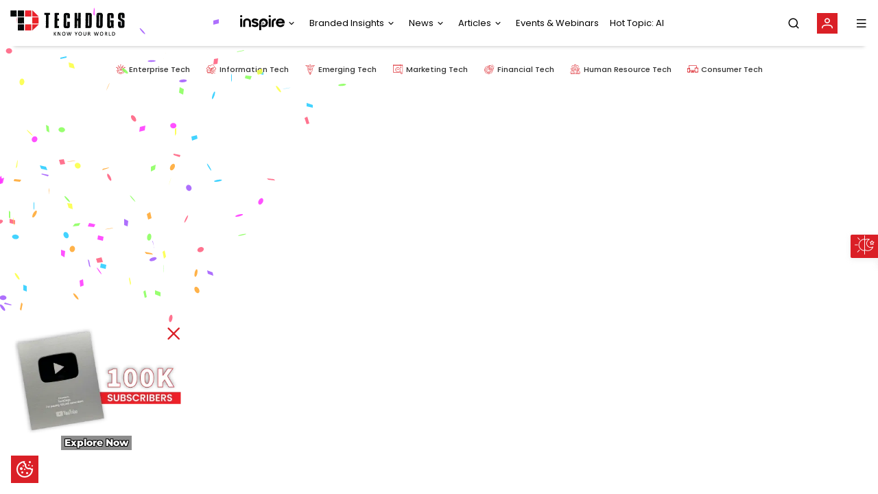

--- FILE ---
content_type: text/html
request_url: https://www.techdogs.com/td-dictionary/word/over-the-air-television-ota
body_size: 7709
content:
<!DOCTYPE html><html lang="en"><head>  
  <!-- ----------------------------- Preload Image ------------------------------ -->
  <link rel="preload" as="image" href="https://tdimg.techdogs.com/assets/techdogs-light.webp">
  <link rel="preload" as="image" href="https://tdimg.techdogs.com/assets/tdimg-4babd03c-e43d-466c-85a8-b2fe8e501b8d.webp?width=416">

  <meta charset="utf-8">
  <title>TechDogs - Discover the Latest Technology Articles, Reports, Case Studies, White Papers, Videos, Events, Hot Topic: AI, Tech Memes, Newsletter</title>
  <base href="/">
  <meta name="viewport" content="width=device-width, initial-scale=1">
  <link rel="icon" type="image/x-icon" href="https://tdimg.techdogs.com/assets/favicon.ico">

  <meta name="google-site-verification" content="L14wwRi6AUsm-14uvRoZ1a7AFiCkLeUTwVzXfuTdQGI">
  <meta name="description" content="TechDogs - Your source for the latest in tech. Read articles, reports, case studies and more. Stay connected with the tech community.">
  <meta name="keywords" content="TechDogs, Technology Content Syndication, Technology Content Creation, Technology Content Publishers, Technology Content Curation, Technology Articles, Blockchain, Business Intelligence, Cloud, Communication &amp; Collaboration Software, Computing, Content Management, Customer Service, Cyber Security, IT Security, Data Management, Digital Marketing, Social Media, E-commerce, Email Marketing Services, Enterprise Solutions, Financial Technology, Gaming Technology, UI &amp; UX Solutions, HR Tech, Emerging Technology, IT Infrastructure, IT Support, Manufacturing Technology, Marketing Technology, Mobile, Networking Solutions, Operating Systems, Privacy Laws, Sales Technology, Servers, Software Applications, Software Development, Storage, Surveillance, Virtualizations, Enterprise Mobility Management, Business Consulting and Services, Automation, Governance Risk Compliance, Technology White Papers, Technology Case Studies, Technology Reports, Technology Videos, Technology Events, Technology Articles, Technology News, New Technology, Technology New, Tech New, News Technology, News Tech, Technology Trends, Tech Trends, Latest Technology, Latest Tech, Tech News Today">
  <meta name="author" content="TechDogs">
  <meta name="robots" content="index, follow">
  <link rel="canonical" href="https://www.techdogs.com/">
  <meta property="og:url" content="https://www.techdogs.com/">


  <meta property="og:image" content="https://imagedelivery.net/PpcJzY_VhkINz0DBze2whQ/1b224434-667e-4468-ee61-2e3abe45ed00/public">
  <meta property="og:image:width" content="600">
  <meta property="og:image:height" content="314">
  <meta property="og:description" content="TechDogs - Your source for the latest in tech. Read articles, reports, case studies and more. Stay connected with the tech community.">
  <meta property="og:site_name" content="TechDogs">
  <meta property="og:type" content="article">
  <meta property="og:title" content="TechDogs - Discover the Latest Technology Articles, Reports, Case Studies, White Papers, Videos, Events, Hot Topic: AI, Tech Memes, Newsletter">

  <meta name="twitter:card" content="summary">
  <meta name="twitter:site" content="TechDogs">
  <meta name="twitter:title" content="TechDogs - Discover the Latest Technology Articles, Reports, Case Studies, White Papers, Videos, Events, Hot Topic: AI, Tech Memes, Newsletter">
  <meta name="twitter:image" content="https://imagedelivery.net/PpcJzY_VhkINz0DBze2whQ/1b224434-667e-4468-ee61-2e3abe45ed00/public">

  <!-- ----------------------------- Stylesheet ------------------------------ -->
  <style type="text/css">@font-face {font-family:Montserrat;font-style:normal;font-weight:100 900;src:url(/cf-fonts/v/montserrat/5.0.16/cyrillic/wght/normal.woff2);unicode-range:U+0301,U+0400-045F,U+0490-0491,U+04B0-04B1,U+2116;font-display:swap;}@font-face {font-family:Montserrat;font-style:normal;font-weight:100 900;src:url(/cf-fonts/v/montserrat/5.0.16/latin/wght/normal.woff2);unicode-range:U+0000-00FF,U+0131,U+0152-0153,U+02BB-02BC,U+02C6,U+02DA,U+02DC,U+0304,U+0308,U+0329,U+2000-206F,U+2074,U+20AC,U+2122,U+2191,U+2193,U+2212,U+2215,U+FEFF,U+FFFD;font-display:swap;}@font-face {font-family:Montserrat;font-style:normal;font-weight:100 900;src:url(/cf-fonts/v/montserrat/5.0.16/cyrillic-ext/wght/normal.woff2);unicode-range:U+0460-052F,U+1C80-1C88,U+20B4,U+2DE0-2DFF,U+A640-A69F,U+FE2E-FE2F;font-display:swap;}@font-face {font-family:Montserrat;font-style:normal;font-weight:100 900;src:url(/cf-fonts/v/montserrat/5.0.16/latin-ext/wght/normal.woff2);unicode-range:U+0100-02AF,U+0304,U+0308,U+0329,U+1E00-1E9F,U+1EF2-1EFF,U+2020,U+20A0-20AB,U+20AD-20CF,U+2113,U+2C60-2C7F,U+A720-A7FF;font-display:swap;}@font-face {font-family:Montserrat;font-style:normal;font-weight:100 900;src:url(/cf-fonts/v/montserrat/5.0.16/vietnamese/wght/normal.woff2);unicode-range:U+0102-0103,U+0110-0111,U+0128-0129,U+0168-0169,U+01A0-01A1,U+01AF-01B0,U+0300-0301,U+0303-0304,U+0308-0309,U+0323,U+0329,U+1EA0-1EF9,U+20AB;font-display:swap;}@font-face {font-family:Montserrat;font-style:italic;font-weight:100 900;src:url(/cf-fonts/v/montserrat/5.0.16/cyrillic-ext/wght/italic.woff2);unicode-range:U+0460-052F,U+1C80-1C88,U+20B4,U+2DE0-2DFF,U+A640-A69F,U+FE2E-FE2F;font-display:swap;}@font-face {font-family:Montserrat;font-style:italic;font-weight:100 900;src:url(/cf-fonts/v/montserrat/5.0.16/latin-ext/wght/italic.woff2);unicode-range:U+0100-02AF,U+0304,U+0308,U+0329,U+1E00-1E9F,U+1EF2-1EFF,U+2020,U+20A0-20AB,U+20AD-20CF,U+2113,U+2C60-2C7F,U+A720-A7FF;font-display:swap;}@font-face {font-family:Montserrat;font-style:italic;font-weight:100 900;src:url(/cf-fonts/v/montserrat/5.0.16/latin/wght/italic.woff2);unicode-range:U+0000-00FF,U+0131,U+0152-0153,U+02BB-02BC,U+02C6,U+02DA,U+02DC,U+0304,U+0308,U+0329,U+2000-206F,U+2074,U+20AC,U+2122,U+2191,U+2193,U+2212,U+2215,U+FEFF,U+FFFD;font-display:swap;}@font-face {font-family:Montserrat;font-style:italic;font-weight:100 900;src:url(/cf-fonts/v/montserrat/5.0.16/cyrillic/wght/italic.woff2);unicode-range:U+0301,U+0400-045F,U+0490-0491,U+04B0-04B1,U+2116;font-display:swap;}@font-face {font-family:Montserrat;font-style:italic;font-weight:100 900;src:url(/cf-fonts/v/montserrat/5.0.16/vietnamese/wght/italic.woff2);unicode-range:U+0102-0103,U+0110-0111,U+0128-0129,U+0168-0169,U+01A0-01A1,U+01AF-01B0,U+0300-0301,U+0303-0304,U+0308-0309,U+0323,U+0329,U+1EA0-1EF9,U+20AB;font-display:swap;}</style>
  <style type="text/css">@font-face {font-family:Poppins;font-style:normal;font-weight:300;src:url(/cf-fonts/s/poppins/5.0.11/latin-ext/300/normal.woff2);unicode-range:U+0100-02AF,U+0304,U+0308,U+0329,U+1E00-1E9F,U+1EF2-1EFF,U+2020,U+20A0-20AB,U+20AD-20CF,U+2113,U+2C60-2C7F,U+A720-A7FF;font-display:swap;}@font-face {font-family:Poppins;font-style:normal;font-weight:300;src:url(/cf-fonts/s/poppins/5.0.11/devanagari/300/normal.woff2);unicode-range:U+0900-097F,U+1CD0-1CF9,U+200C-200D,U+20A8,U+20B9,U+25CC,U+A830-A839,U+A8E0-A8FF;font-display:swap;}@font-face {font-family:Poppins;font-style:normal;font-weight:300;src:url(/cf-fonts/s/poppins/5.0.11/latin/300/normal.woff2);unicode-range:U+0000-00FF,U+0131,U+0152-0153,U+02BB-02BC,U+02C6,U+02DA,U+02DC,U+0304,U+0308,U+0329,U+2000-206F,U+2074,U+20AC,U+2122,U+2191,U+2193,U+2212,U+2215,U+FEFF,U+FFFD;font-display:swap;}@font-face {font-family:Poppins;font-style:normal;font-weight:400;src:url(/cf-fonts/s/poppins/5.0.11/devanagari/400/normal.woff2);unicode-range:U+0900-097F,U+1CD0-1CF9,U+200C-200D,U+20A8,U+20B9,U+25CC,U+A830-A839,U+A8E0-A8FF;font-display:swap;}@font-face {font-family:Poppins;font-style:normal;font-weight:400;src:url(/cf-fonts/s/poppins/5.0.11/latin-ext/400/normal.woff2);unicode-range:U+0100-02AF,U+0304,U+0308,U+0329,U+1E00-1E9F,U+1EF2-1EFF,U+2020,U+20A0-20AB,U+20AD-20CF,U+2113,U+2C60-2C7F,U+A720-A7FF;font-display:swap;}@font-face {font-family:Poppins;font-style:normal;font-weight:400;src:url(/cf-fonts/s/poppins/5.0.11/latin/400/normal.woff2);unicode-range:U+0000-00FF,U+0131,U+0152-0153,U+02BB-02BC,U+02C6,U+02DA,U+02DC,U+0304,U+0308,U+0329,U+2000-206F,U+2074,U+20AC,U+2122,U+2191,U+2193,U+2212,U+2215,U+FEFF,U+FFFD;font-display:swap;}@font-face {font-family:Poppins;font-style:normal;font-weight:500;src:url(/cf-fonts/s/poppins/5.0.11/latin-ext/500/normal.woff2);unicode-range:U+0100-02AF,U+0304,U+0308,U+0329,U+1E00-1E9F,U+1EF2-1EFF,U+2020,U+20A0-20AB,U+20AD-20CF,U+2113,U+2C60-2C7F,U+A720-A7FF;font-display:swap;}@font-face {font-family:Poppins;font-style:normal;font-weight:500;src:url(/cf-fonts/s/poppins/5.0.11/devanagari/500/normal.woff2);unicode-range:U+0900-097F,U+1CD0-1CF9,U+200C-200D,U+20A8,U+20B9,U+25CC,U+A830-A839,U+A8E0-A8FF;font-display:swap;}@font-face {font-family:Poppins;font-style:normal;font-weight:500;src:url(/cf-fonts/s/poppins/5.0.11/latin/500/normal.woff2);unicode-range:U+0000-00FF,U+0131,U+0152-0153,U+02BB-02BC,U+02C6,U+02DA,U+02DC,U+0304,U+0308,U+0329,U+2000-206F,U+2074,U+20AC,U+2122,U+2191,U+2193,U+2212,U+2215,U+FEFF,U+FFFD;font-display:swap;}@font-face {font-family:Poppins;font-style:normal;font-weight:600;src:url(/cf-fonts/s/poppins/5.0.11/devanagari/600/normal.woff2);unicode-range:U+0900-097F,U+1CD0-1CF9,U+200C-200D,U+20A8,U+20B9,U+25CC,U+A830-A839,U+A8E0-A8FF;font-display:swap;}@font-face {font-family:Poppins;font-style:normal;font-weight:600;src:url(/cf-fonts/s/poppins/5.0.11/latin/600/normal.woff2);unicode-range:U+0000-00FF,U+0131,U+0152-0153,U+02BB-02BC,U+02C6,U+02DA,U+02DC,U+0304,U+0308,U+0329,U+2000-206F,U+2074,U+20AC,U+2122,U+2191,U+2193,U+2212,U+2215,U+FEFF,U+FFFD;font-display:swap;}@font-face {font-family:Poppins;font-style:normal;font-weight:600;src:url(/cf-fonts/s/poppins/5.0.11/latin-ext/600/normal.woff2);unicode-range:U+0100-02AF,U+0304,U+0308,U+0329,U+1E00-1E9F,U+1EF2-1EFF,U+2020,U+20A0-20AB,U+20AD-20CF,U+2113,U+2C60-2C7F,U+A720-A7FF;font-display:swap;}@font-face {font-family:Poppins;font-style:normal;font-weight:700;src:url(/cf-fonts/s/poppins/5.0.11/latin/700/normal.woff2);unicode-range:U+0000-00FF,U+0131,U+0152-0153,U+02BB-02BC,U+02C6,U+02DA,U+02DC,U+0304,U+0308,U+0329,U+2000-206F,U+2074,U+20AC,U+2122,U+2191,U+2193,U+2212,U+2215,U+FEFF,U+FFFD;font-display:swap;}@font-face {font-family:Poppins;font-style:normal;font-weight:700;src:url(/cf-fonts/s/poppins/5.0.11/latin-ext/700/normal.woff2);unicode-range:U+0100-02AF,U+0304,U+0308,U+0329,U+1E00-1E9F,U+1EF2-1EFF,U+2020,U+20A0-20AB,U+20AD-20CF,U+2113,U+2C60-2C7F,U+A720-A7FF;font-display:swap;}@font-face {font-family:Poppins;font-style:normal;font-weight:700;src:url(/cf-fonts/s/poppins/5.0.11/devanagari/700/normal.woff2);unicode-range:U+0900-097F,U+1CD0-1CF9,U+200C-200D,U+20A8,U+20B9,U+25CC,U+A830-A839,U+A8E0-A8FF;font-display:swap;}@font-face {font-family:Poppins;font-style:normal;font-weight:800;src:url(/cf-fonts/s/poppins/5.0.11/latin-ext/800/normal.woff2);unicode-range:U+0100-02AF,U+0304,U+0308,U+0329,U+1E00-1E9F,U+1EF2-1EFF,U+2020,U+20A0-20AB,U+20AD-20CF,U+2113,U+2C60-2C7F,U+A720-A7FF;font-display:swap;}@font-face {font-family:Poppins;font-style:normal;font-weight:800;src:url(/cf-fonts/s/poppins/5.0.11/latin/800/normal.woff2);unicode-range:U+0000-00FF,U+0131,U+0152-0153,U+02BB-02BC,U+02C6,U+02DA,U+02DC,U+0304,U+0308,U+0329,U+2000-206F,U+2074,U+20AC,U+2122,U+2191,U+2193,U+2212,U+2215,U+FEFF,U+FFFD;font-display:swap;}@font-face {font-family:Poppins;font-style:normal;font-weight:800;src:url(/cf-fonts/s/poppins/5.0.11/devanagari/800/normal.woff2);unicode-range:U+0900-097F,U+1CD0-1CF9,U+200C-200D,U+20A8,U+20B9,U+25CC,U+A830-A839,U+A8E0-A8FF;font-display:swap;}@font-face {font-family:Poppins;font-style:normal;font-weight:900;src:url(/cf-fonts/s/poppins/5.0.11/latin-ext/900/normal.woff2);unicode-range:U+0100-02AF,U+0304,U+0308,U+0329,U+1E00-1E9F,U+1EF2-1EFF,U+2020,U+20A0-20AB,U+20AD-20CF,U+2113,U+2C60-2C7F,U+A720-A7FF;font-display:swap;}@font-face {font-family:Poppins;font-style:normal;font-weight:900;src:url(/cf-fonts/s/poppins/5.0.11/devanagari/900/normal.woff2);unicode-range:U+0900-097F,U+1CD0-1CF9,U+200C-200D,U+20A8,U+20B9,U+25CC,U+A830-A839,U+A8E0-A8FF;font-display:swap;}@font-face {font-family:Poppins;font-style:normal;font-weight:900;src:url(/cf-fonts/s/poppins/5.0.11/latin/900/normal.woff2);unicode-range:U+0000-00FF,U+0131,U+0152-0153,U+02BB-02BC,U+02C6,U+02DA,U+02DC,U+0304,U+0308,U+0329,U+2000-206F,U+2074,U+20AC,U+2122,U+2191,U+2193,U+2212,U+2215,U+FEFF,U+FFFD;font-display:swap;}</style>
  <script src="/cdn-cgi/scripts/7d0fa10a/cloudflare-static/rocket-loader.min.js" data-cf-settings="77a65949895cea75e1d7072a-|49"></script><link rel="preload" as="style" href="https://maxcdn.bootstrapcdn.com/font-awesome/4.7.0/css/font-awesome.min.css" onload="this.rel='stylesheet'">
  <script src="/cdn-cgi/scripts/7d0fa10a/cloudflare-static/rocket-loader.min.js" data-cf-settings="77a65949895cea75e1d7072a-|49"></script><link rel="preload" as="style" href="https://cdn.jsdelivr.net/npm/remixicon@2.2.0/fonts/remixicon.css" onload="this.rel='stylesheet'">
  <noscript>
    <link rel="stylesheet" href="https://cdn.jsdelivr.net/npm/remixicon@2.2.0/fonts/remixicon.css">
    <link rel="stylesheet" href="https://maxcdn.bootstrapcdn.com/font-awesome/4.7.0/css/font-awesome.min.css">
  </noscript>

  <!-- Yandex Webmaster Tools -->
  <meta name="yandex-verification" content="9657a9089c0aa165">

  <!-- Google Adsense -->
  <meta name="google-adsense-account" content="ca-pub-4318846377905194">

  <!-- Yandex.Metrika counter -->
  <script type="77a65949895cea75e1d7072a-text/javascript" async="">
    (function(m,e,t,r,i,k,a){m[i]=m[i]||function(){(m[i].a=m[i].a||[]).push(arguments)};
    m[i].l=1*new Date();
    for (var j = 0; j < document.scripts.length; j++) {if (document.scripts[j].src === r) { return; }}
    k=e.createElement(t),a=e.getElementsByTagName(t)[0],k.async=1,k.src=r,a.parentNode.insertBefore(k,a)})
    (window, document, "script", "https://mc.yandex.ru/metrika/tag.js", "ym");

    ym(95710889, "init", {
        clickmap:true,
        trackLinks:true,
        accurateTrackBounce:true
    });
  </script>
  <noscript><div><img src="https://mc.yandex.ru/watch/95710889" style="position:absolute; left:-9999px;" alt="" /></div></noscript>
  <!-- /Yandex.Metrika counter -->

  <!-- Global site tag (gtag.js) - Google Analytics -->

  <script async="" src="https://www.googletagmanager.com/gtag/js?id=G-5B1J01YXR8" type="77a65949895cea75e1d7072a-text/javascript"></script>

  <script async="" type="77a65949895cea75e1d7072a-text/javascript">
    window.dataLayer = window.dataLayer || [];

    function gtag() { dataLayer.push(arguments); }

    gtag('js', new Date());

    gtag('config', 'G-5B1J01YXR8'); 
  </script>

  <!-- Facebook Pixel Code -->
  <script nonce="riT3Sau1" async="" type="77a65949895cea75e1d7072a-text/javascript">
    !function (f, b, e, v, n, t, s) {
      if (f.fbq) return; n = f.fbq = function () {
        n.callMethod ?
          n.callMethod.apply(n, arguments) : n.queue.push(arguments)
      }; if (!f._fbq) f._fbq = n;
      n.push = n; n.loaded = !0; n.version = '2.0'; n.queue = []; t = b.createElement(e); t.async = !0;
      t.src = v; s = b.getElementsByTagName(e)[0]; s.parentNode.insertBefore(t, s)
    }(window,
      document, 'script', 'https://connect.facebook.net/en_US/fbevents.js');

    fbq('init', '322475329224231');
    fbq('set', 'agent', 'tmgoogletagmanager', '322475329224231');
    fbq('track', "PageView");
  </script>
  <noscript><img height="1" width="1" style="display:none"
      src="https://www.facebook.com/tr?id=322475329224231&ev=PageView&noscript=1" /></noscript>
  <!-- End Facebook Pixel Code -->

  <!-- Global site tag (gtag.js) - Google Analytics -->
  <script async="" src="https://www.googletagmanager.com/gtag/js?id=UA-175242693-3" type="77a65949895cea75e1d7072a-text/javascript"></script>
  <script async="" type="77a65949895cea75e1d7072a-text/javascript">
    window.dataLayer = window.dataLayer || [];
    function gtag() { dataLayer.push(arguments); }
    gtag('js', new Date());

    gtag('config', 'UA-175242693-3');
  </script>

  <!-- Google Tag Manager -->
  <script async="" type="77a65949895cea75e1d7072a-text/javascript">(function (w, d, s, l, i) {
      w[l] = w[l] || []; w[l].push({
        'gtm.start':
          new Date().getTime(), event: 'gtm.js'
      }); var f = d.getElementsByTagName(s)[0],
        j = d.createElement(s), dl = l != 'dataLayer' ? '&l=' + l : ''; j.async = true; j.src =
          'https://www.googletagmanager.com/gtm.js?id=' + i + dl; f.parentNode.insertBefore(j, f);
    })(window, document, 'script', 'dataLayer', 'GTM-NL548BF');</script>
  <!-- End Google Tag Manager -->
   
  <script async="" type="77a65949895cea75e1d7072a-text/javascript">
    window.dataLayer = window.dataLayer || [];
    function gtag(){dataLayer.push(arguments);}
    gtag('consent', 'default', {
      'ad_storage': 'denied',
      'ad_user_data': 'denied',
      'analytics_storage': 'denied',
      'ad_personalization': 'denied',
      'functionality_storage': 'denied',
      'personalization_storage': 'denied',
      'security_storage': 'granted' // security cookies are usually always granted
    });
  </script>

  <script type="application/ld+json" async="">
     {
       "@context": "http://schema.org",
       "@type": "WebSite",
       "url": "https://www.techdogs.com/",
       "potentialAction": {
         "@type": "SearchAction",
         "target": "https://www.techdogs.com/search-content?searchKey={search_term_string}",
         "query-input": "required name=search_term_string"
       }
     }
   </script>

  <!-- Event snippet for Page view conversion page -->
  <script async="" type="77a65949895cea75e1d7072a-text/javascript">
    gtag('event', 'conversion', { 'send_to': 'AW-407788175/uXZVCNKkupsDEI-1ucIB' });
  </script>
  
  <!-- Twitter conversion tracking base code -->
  <script async="" type="77a65949895cea75e1d7072a-text/javascript">
    !function(e,t,n,s,u,a){e.twq||(s=e.twq=function(){s.exe?s.exe.apply(s,arguments):s.queue.push(arguments);
    },s.version='1.1',s.queue=[],u=t.createElement(n),u.async=!0,u.src='https://static.ads-twitter.com/uwt.js',
    a=t.getElementsByTagName(n)[0],a.parentNode.insertBefore(u,a))}(window,document,'script');
    twq('config','o5zeh');
  </script>
  <!-- End Twitter conversion tracking base code -->

  <!-- Google Ads Manager -->
  <!-- <script async src=https://pagead2.googlesyndication.com/pagead/js/adsbygoogle.js?client=ca-pub-3462521597511882
     crossorigin="anonymous"></script> -->
  <script async="" src="https://pagead2.googlesyndication.com/pagead/js/adsbygoogle.js?client=ca-pub-4318846377905194" crossorigin="anonymous" type="77a65949895cea75e1d7072a-text/javascript"></script>

     <!-- Google tag (gtag.js) -->
  <script async="" src="https://www.googletagmanager.com/gtag/js?id=G-BR914GRM74" type="77a65949895cea75e1d7072a-text/javascript"></script>
  <script async="" type="77a65949895cea75e1d7072a-text/javascript">
    window.dataLayer = window.dataLayer || [];
    function gtag(){dataLayer.push(arguments);}
    gtag('js', new Date());

    gtag('config', 'G-BR914GRM74');
  </script>  

  <!-- pingdom script -->
  <script src="//rum-static.pingdom.net/pa-666804caeff3250012000bf2.js" async="" type="77a65949895cea75e1d7072a-text/javascript"></script>

  <!-- Smartlook -->
  <script type="77a65949895cea75e1d7072a-text/javascript" async="">
    window.smartlook||(function(d) {
      var o=smartlook=function(){ o.api.push(arguments)},h=d.getElementsByTagName('head')[0];
      var c=d.createElement('script');o.api=new Array();c.async=true;c.type='text/javascript';
      c.charset='utf-8';c.src='https://web-sdk.smartlook.com/recorder.js';h.appendChild(c);
      })(document);
      smartlook('init', 'af96c08facbdddec5c48207a68c83e85215cb008', { region: 'eu' });
  </script>

  <!-- termly.io -->
  <script async="" type="77a65949895cea75e1d7072a-text/javascript" src="https://app.termly.io/resource-blocker/d1fde8b5-3de3-4c57-b856-ef05044bbd63"></script>

<style>@charset "UTF-8";:root{--blue:#007bff;--indigo:#6610f2;--purple:#6f42c1;--pink:#e83e8c;--red:#dc3545;--orange:#fd7e14;--yellow:#ffc107;--green:#28a745;--teal:#20c997;--cyan:#17a2b8;--white:#fff;--gray:#6c757d;--gray-dark:#343a40;--primary:#007bff;--secondary:#6c757d;--success:#28a745;--info:#17a2b8;--warning:#ffc107;--danger:#dc3545;--light:#f8f9fa;--dark:#343a40;--breakpoint-xs:0;--breakpoint-sm:576px;--breakpoint-md:768px;--breakpoint-lg:992px;--breakpoint-xl:1200px;--font-family-sans-serif:-apple-system,BlinkMacSystemFont,"Segoe UI",Roboto,"Helvetica Neue",Arial,"Noto Sans","Liberation Sans",sans-serif,"Apple Color Emoji","Segoe UI Emoji","Segoe UI Symbol","Noto Color Emoji";--font-family-monospace:SFMono-Regular,Menlo,Monaco,Consolas,"Liberation Mono","Courier New",monospace}*,:after,:before{box-sizing:border-box}html{font-family:sans-serif;line-height:1.15;-webkit-text-size-adjust:100%;-webkit-tap-highlight-color:transparent}body{font-family:-apple-system,BlinkMacSystemFont,Segoe UI,Roboto,Helvetica Neue,Arial,Noto Sans,Liberation Sans,sans-serif,Apple Color Emoji,Segoe UI Emoji,Segoe UI Symbol,Noto Color Emoji;font-size:1rem;line-height:1.5;color:#212529;text-align:left;background-color:#fff}@media print{*,:after,:before{text-shadow:none!important;box-shadow:none!important}@page{size:a3}body{min-width:992px!important}}:root{--surface-a:#fff;--surface-b:#f4f4f4;--surface-c:#eaeaea;--surface-d:#c8c8c8;--surface-e:#fff;--surface-f:#fff;--text-color:#333;--text-color-secondary:#848484;--primary-color:#007ad9;--primary-color-text:#fff;--font-family:-apple-system,BlinkMacSystemFont,Segoe UI,Roboto,Helvetica,Arial,sans-serif,Apple Color Emoji,Segoe UI Emoji,Segoe UI Symbol;--surface-0:#fff;--surface-50:#eef1f2;--surface-100:#dde2e4;--surface-200:#bbc5ca;--surface-300:#98a8af;--surface-400:#768b95;--surface-500:#546e7a;--surface-600:#435862;--surface-700:#324249;--surface-800:#222c31;--surface-900:#111618;--gray-50:#eef1f2;--gray-100:#dde2e4;--gray-200:#bbc5ca;--gray-300:#98a8af;--gray-400:#768b95;--gray-500:#546e7a;--gray-600:#435862;--gray-700:#324249;--gray-800:#222c31;--gray-900:#111618;--content-padding:0.571rem 1rem;--inline-spacing:0.5rem;--border-radius:3px;--surface-ground:#f4f4f4;--surface-section:#fff;--surface-card:#fff;--surface-overlay:#fff;--surface-border:#c8c8c8;--surface-hover:#eaeaea;--maskbg:#0006;--focus-ring:0 0 0 0.2rem #8dcdff}*{box-sizing:border-box}:root{--blue-50:#f3f8fc;--blue-100:#c6dcef;--blue-200:#98c1e3;--blue-300:#6ba5d7;--blue-400:#3d8aca;--blue-500:#106ebe;--blue-600:#0e5ea2;--blue-700:#0b4d85;--blue-800:#093d69;--blue-900:#062c4c;--green-50:#f7fbf6;--green-100:#d6ead1;--green-200:#b6d9ad;--green-300:#96c889;--green-400:#76b765;--green-500:#56a641;--green-600:#498d37;--green-700:#3c742e;--green-800:#2f5b24;--green-900:#22421a;--yellow-50:#fffcf5;--yellow-100:#fdefcd;--yellow-200:#fbe3a6;--yellow-300:#f9d67f;--yellow-400:#f8ca57;--yellow-500:#f6bd30;--yellow-600:#d1a129;--yellow-700:#ac8422;--yellow-800:#87681a;--yellow-900:#624c13;--cyan-50:#f4fbfd;--cyan-100:#ccebf5;--cyan-200:#a4dbed;--cyan-300:#7ccce5;--cyan-400:#54bcdd;--cyan-500:#2cacd5;--cyan-600:#2592b5;--cyan-700:#1f7895;--cyan-800:#185f75;--cyan-900:#124555;--pink-50:#fdf4f9;--pink-100:#f6cce0;--pink-200:#eea3c7;--pink-300:#e77aae;--pink-400:#df5296;--pink-500:#d8297d;--pink-600:#b8236a;--pink-700:#971d58;--pink-800:#771745;--pink-900:#561032;--indigo-50:#f4f6fd;--indigo-100:#ccd3f5;--indigo-200:#a4b0ed;--indigo-300:#7c8de5;--indigo-400:#546add;--indigo-500:#2c47d5;--indigo-600:#253cb5;--indigo-700:#1f3295;--indigo-800:#182775;--indigo-900:#121c55;--teal-50:#f6fbfa;--teal-100:#d1eae5;--teal-200:#add9d1;--teal-300:#89c8bd;--teal-400:#65b7a8;--teal-500:#41a694;--teal-600:#378d7e;--teal-700:#2e7468;--teal-800:#245b51;--teal-900:#1a423b;--orange-50:#fff9f5;--orange-100:#fde4cd;--orange-200:#fbcfa6;--orange-300:#f9ba7f;--orange-400:#f8a457;--orange-500:#f68f30;--orange-600:#d17a29;--orange-700:#ac6422;--orange-800:#874f1a;--orange-900:#623913;--bluegray-50:#f7f8f9;--bluegray-100:#dae0e3;--bluegray-200:#bdc7cd;--bluegray-300:#a0aeb6;--bluegray-400:#8295a0;--bluegray-500:#657c8a;--bluegray-600:#566975;--bluegray-700:#475761;--bluegray-800:#38444c;--bluegray-900:#283237;--purple-50:#f9f8fd;--purple-100:#e1dff7;--purple-200:#cac5f1;--purple-300:#b2abeb;--purple-400:#9b92e4;--purple-500:#8378de;--purple-600:#6f66bd;--purple-700:#5c549b;--purple-800:#48427a;--purple-900:#343059;--red-50:#fdf4f3;--red-100:#f6ccc6;--red-200:#eea39a;--red-300:#e77b6d;--red-400:#df5240;--red-500:#d82a13;--red-600:#b82410;--red-700:#971d0d;--red-800:#77170a;--red-900:#561108;--primary-50:#f2f8fd;--primary-100:#c2dff6;--primary-200:#91c6ef;--primary-300:#61ade7;--primary-400:#3093e0;--primary-500:#007ad9;--primary-600:#0068b8;--primary-700:#005598;--primary-800:#004377;--primary-900:#003157}:root{--iq-primary:#da1f26;--iq-success:#49f0d3;--iq-warning:#ffba68;--iq-danger:#ff9b8a;--iq-info:#d592ff;--iq-white:#fff;--iq-black:#000;--iq-light-dark:#f0efef;--iq-dark-secondary:#a09e9e33;--iq-dark-success:#49f0d333;--iq-dark-danger:#ff9b8a33;--iq-dark-warning:#ffba6833;--iq-dark-info:#d592ff33;--iq-dark-box:#211f1f;--name:dark;--primary-color:#da1f26;--body-color:#1a1717;--text-color:#ececec;--button-color:#e4e4e4;--background-theme:#000;--background-primary:#000;--background-secondary:#171717;--background-ternary:#211f1f;--background-search:#3a3a3a;--background-image:#000;--background-panel:#211f1f;--iq-dark-title-text:#ececec;--background-panel-search:#171717;--background-sharethis:#0000;--footer-color:#fff;--primary-text-color:#fff;--white-color:#fff;--black-color:#000;--border-color:#2d2d2d;--menu-color:#d7d7d7;--label-color:#ececec;--theme-invert-color:#fff;--background-accordation-header:#171717;--background-accordation-body:#211f1f;--breadcrumb-label-color-first:#d0d0d0;--breadcrumb-label-color:#d7d7d7;--background-summary:#1f1f1f;--background-scroll-thumb:#4d4d4d;--feed-overlay:#000000a6;--home-banner-overlay:#00000070;--home-bottom-banner-overlay:#000000a3;--banner-overlay:#0009;--iq-border-dark:#252525;--iq-border-bottom-dark:#5c5c5c;--iq-dark-body-text:#ececec;--iq-dark-primary:#211f1f;--iq-secondary:#a09e9e;--detail-color:#292929;--interview-color:#2e2e2e;--secondary-tab:#131313;--secondary-tab-border:#262626;--category-bg:#333;--contact-form-bg:#0000;--box-shadow-color:#585858;--iq-light:#fafafb;--filter-tabs-color:#787878;--whatsapp-bg:#25d366;--facebook-bg:#4267b2;--email-bg:#7d7d7d;--twitter-bg:#000;--linkedin-bg:#0077b5;--gmail-bg:#d44638;--table-bg:#353535;--table-border:#504e4e;--inspire-logo:url(https://imagedelivery.net/PpcJzY_VhkINz0DBze2whQ/30278f47-aa62-4608-cb9e-34c5a35cd700/public);--inspire-red-logo:url(https://imagedelivery.net/PpcJzY_VhkINz0DBze2whQ/60f5ffbe-0683-4cfb-a3c5-d08b0bf80e00/public);--home-section-background:#211f1f;--thumbnail-content-card-img-bg:#282828;--social-media-post-background:#211f1f;--user-filter-border-color:#848484}body{font-family:Poppins,sans-serif;font-weight:400;font-style:normal;font-size:14px;line-height:1.8;padding:0;margin:0;color:var(--iq-dark-body-text);background:var(--body-color)}</style><script src="/cdn-cgi/scripts/7d0fa10a/cloudflare-static/rocket-loader.min.js" data-cf-settings="77a65949895cea75e1d7072a-|49"></script><link rel="stylesheet" href="https://www.techdogs.com/styles.2be17838438f25da5a1a.css" media="print" onload="this.media='all'"><noscript><link rel="stylesheet" href="https://www.techdogs.com/styles.2be17838438f25da5a1a.css"></noscript></head>

<body>

  <!-- Google Tag Manager (noscript) -->
  <noscript><iframe src="https://www.googletagmanager.com/ns.html?id=GTM-NL548BF" height="0" width="0"
      style="display:none;visibility:hidden"></iframe></noscript>
  <!-- End Google Tag Manager (noscript) -->

  <app-root></app-root>
    
 <!-- LinkedIn pixel code -->
 <script type="77a65949895cea75e1d7072a-text/javascript" async="">
  _linkedin_partner_id = "4442372";
  window._linkedin_data_partner_ids = window._linkedin_data_partner_ids || [];
  window._linkedin_data_partner_ids.push(_linkedin_partner_id);
  </script>
  <script type="77a65949895cea75e1d7072a-text/javascript">
  (function(l) {
  if (!l){window.lintrk = function(a,b){window.lintrk.q.push([a,b])};
  window.lintrk.q=[]}
  var s = document.getElementsByTagName("script")[0];
  var b = document.createElement("script");
  b.type = "text/javascript";b.async = true;
  b.src = "https://snap.licdn.com/li.lms-analytics/insight.min.js";
  s.parentNode.insertBefore(b, s);})(window.lintrk);
  </script>
  <noscript>
  <img height="1" width="1" style="display:none;" alt="" src="https://px.ads.linkedin.com/collect/?pid=4442372&fmt=gif" />
  </noscript>

  <!-- Hubspot form -->
  <script charset="utf-8" type="77a65949895cea75e1d7072a-text/javascript" src="//js.hsforms.net/forms/embed/v2.js" async=""></script>

  <!-- Need Help Widget -->
  <!-- <elevenlabs-convai agent-id="pDM7K5VD0VQQIhXbpzOG"></elevenlabs-convai><script src="https://elevenlabs.io/convai-widget/index.js" async type="text/javascript"></script> -->
<script src="https://www.techdogs.com/runtime.d4036a64ed3d908ebafc.js" defer type="77a65949895cea75e1d7072a-text/javascript"></script><script src="https://www.techdogs.com/polyfills.6fb9407c860ea69b45b5.js" defer type="77a65949895cea75e1d7072a-text/javascript"></script><script src="https://www.techdogs.com/scripts.7e3c12780cbda2cc3f17.js" defer type="77a65949895cea75e1d7072a-text/javascript"></script><script src="https://www.techdogs.com/main.6a4d2d47338ee9a0cf64.js" defer type="77a65949895cea75e1d7072a-text/javascript"></script>

<script src="/cdn-cgi/scripts/7d0fa10a/cloudflare-static/rocket-loader.min.js" data-cf-settings="77a65949895cea75e1d7072a-|49" defer></script><script defer src="https://static.cloudflareinsights.com/beacon.min.js/vcd15cbe7772f49c399c6a5babf22c1241717689176015" integrity="sha512-ZpsOmlRQV6y907TI0dKBHq9Md29nnaEIPlkf84rnaERnq6zvWvPUqr2ft8M1aS28oN72PdrCzSjY4U6VaAw1EQ==" data-cf-beacon='{"version":"2024.11.0","token":"a570a8345b79491d8801480ab0b10bab","r":1,"server_timing":{"name":{"cfCacheStatus":true,"cfEdge":true,"cfExtPri":true,"cfL4":true,"cfOrigin":true,"cfSpeedBrain":true},"location_startswith":null}}' crossorigin="anonymous"></script>
</body></html>

--- FILE ---
content_type: text/html; charset=utf-8
request_url: https://www.google.com/recaptcha/api2/aframe
body_size: 266
content:
<!DOCTYPE HTML><html><head><meta http-equiv="content-type" content="text/html; charset=UTF-8"></head><body><script nonce="AMyHU89Of77pRslzV055sA">/** Anti-fraud and anti-abuse applications only. See google.com/recaptcha */ try{var clients={'sodar':'https://pagead2.googlesyndication.com/pagead/sodar?'};window.addEventListener("message",function(a){try{if(a.source===window.parent){var b=JSON.parse(a.data);var c=clients[b['id']];if(c){var d=document.createElement('img');d.src=c+b['params']+'&rc='+(localStorage.getItem("rc::a")?sessionStorage.getItem("rc::b"):"");window.document.body.appendChild(d);sessionStorage.setItem("rc::e",parseInt(sessionStorage.getItem("rc::e")||0)+1);localStorage.setItem("rc::h",'1770009711249');}}}catch(b){}});window.parent.postMessage("_grecaptcha_ready", "*");}catch(b){}</script></body></html>